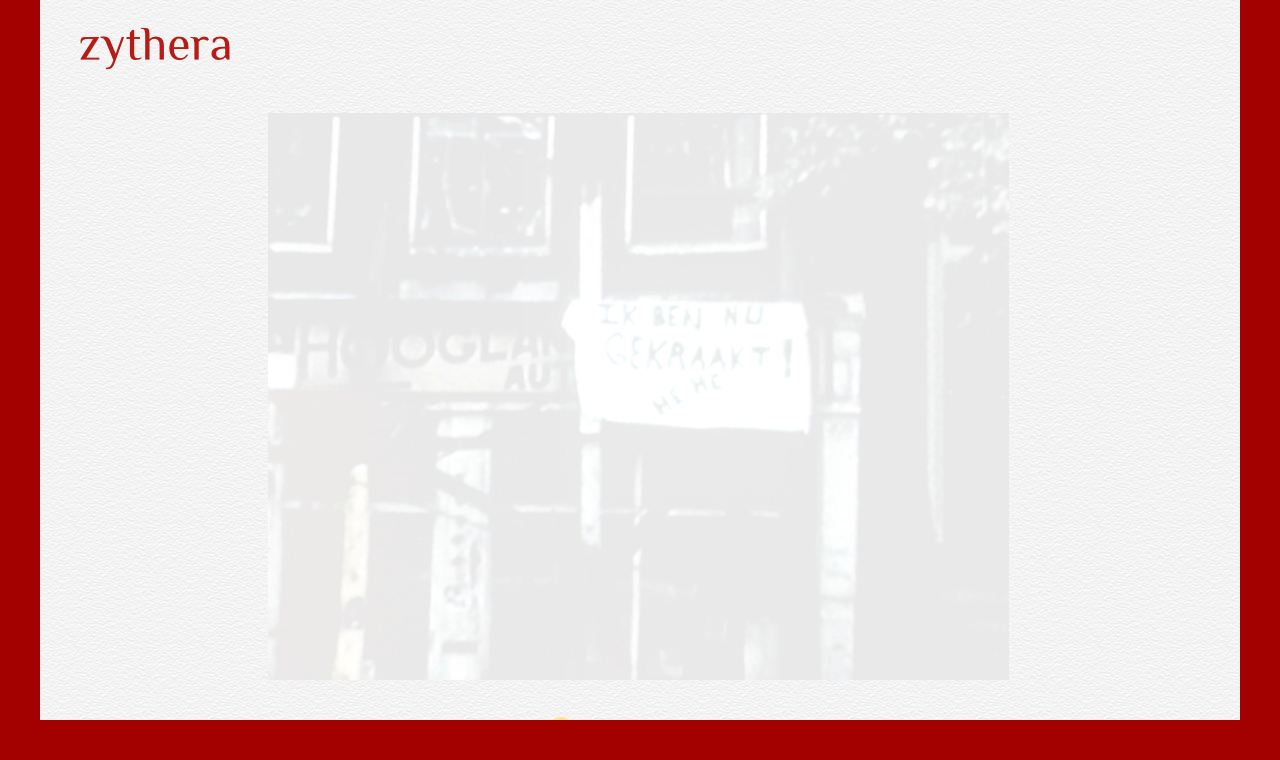

--- FILE ---
content_type: text/html; charset=UTF-8
request_url: https://zythera.de/those-summerdays.html
body_size: 8410
content:
<!DOCTYPE html>
<html lang="de">
<head>
<meta charset="UTF-8">
<title>Galerie Zythera - Those summerdays</title>
<base href="https://zythera.de/">
<meta name="robots" content="index,follow">
<meta name="description" content="Galerie Zythera - Those summerdays">
<meta name="generator" content="Contao Open Source CMS">
<meta name="viewport" content="width=1200">
<style>#wrapper{width:1200px;margin:0 auto}#header{height:76px}#footer{height:40px}</style>
<link rel="stylesheet" href="assets/css/layout.min.css,reset.min.css,rocksolid-slider.min.css,default-sk...-95c5dc0c.css"><script src="assets/js/jquery.min.js,rocksolid-slider.min.js-fbf0fd64.js"></script>
</head>
<body id="top">
<div id="wrapper">
<header id="header">
<div class="inside">
<a href="https://zythera.de/" title="Zythera">
<div class="ce_image logo block">
<figure class="image_container">
<img src="files/theme_zythera/logo/logo_2020_transparent.png" width="170" height="55" alt="">
</figure>
</div>
</a>            </div>
</header>
<div id="container">
<main id="main">
<div class="inside">
<div class="mod_article block" id="article-29">
<div class="inside">
<div class="mod_rocksolid_slider block">
<div data-rsts-type="image">
<img src="files/fotos/those_summerdays/_000__.jpg" width="850" height="650" alt="">
</div>
<div data-rsts-type="image">
<img src="files/fotos/those_summerdays/_001__.jpg" width="850" height="650" alt="">
</div>
<div data-rsts-type="image">
<img src="files/fotos/those_summerdays/_002__.jpg" width="850" height="650" alt="">
</div>
<div data-rsts-type="image">
<img src="files/fotos/those_summerdays/_003__.jpg" width="850" height="650" alt="">
</div>
<div data-rsts-type="image">
<img src="files/fotos/those_summerdays/_004__.jpg" width="850" height="650" alt="">
</div>
<div data-rsts-type="image">
<img src="files/fotos/those_summerdays/_005__.jpg" width="850" height="650" alt="">
</div>
<div data-rsts-type="image">
<img src="files/fotos/those_summerdays/_006__.jpg" width="850" height="650" alt="">
</div>
<div data-rsts-type="image">
<img src="files/fotos/those_summerdays/_007__.jpg" width="850" height="650" alt="">
</div>
<div data-rsts-type="image">
<img src="files/fotos/those_summerdays/_008__.jpg" width="850" height="650" alt="">
</div>
<div data-rsts-type="image">
<img src="files/fotos/those_summerdays/_009__.jpg" width="850" height="650" alt="">
</div>
<div data-rsts-type="image">
<img src="files/fotos/those_summerdays/_010__.jpg" width="850" height="650" alt="">
</div>
<div data-rsts-type="image">
<img src="files/fotos/those_summerdays/_011__.jpg" width="850" height="650" alt="">
</div>
<div data-rsts-type="image">
<img src="files/fotos/those_summerdays/_012__.jpg" width="850" height="650" alt="">
</div>
<div data-rsts-type="image">
<img src="files/fotos/those_summerdays/_013__.jpg" width="850" height="650" alt="">
</div>
<div data-rsts-type="image">
<img src="files/fotos/those_summerdays/_014__.jpg" width="850" height="650" alt="">
</div>
<div data-rsts-type="image">
<img src="files/fotos/those_summerdays/_015__.jpg" width="850" height="650" alt="">
</div>
<div data-rsts-type="image">
<img src="files/fotos/those_summerdays/_016__.jpg" width="850" height="650" alt="">
</div>
<div data-rsts-type="image">
<img src="files/fotos/those_summerdays/_017__.jpg" width="850" height="650" alt="">
</div>
<div data-rsts-type="image">
<img src="files/fotos/those_summerdays/_019__.jpg" width="850" height="650" alt="">
</div>
<div data-rsts-type="image">
<img src="files/fotos/those_summerdays/_020__.jpg" width="850" height="650" alt="">
</div>
<div data-rsts-type="image">
<img src="files/fotos/those_summerdays/_021__.jpg" width="850" height="650" alt="">
</div>
<div data-rsts-type="image">
<img src="files/fotos/those_summerdays/_022__.jpg" width="850" height="650" alt="">
</div>
<div data-rsts-type="image">
<img src="files/fotos/those_summerdays/_023__.jpg" width="850" height="650" alt="">
</div>
<div data-rsts-type="image">
<img src="files/fotos/those_summerdays/_024__.jpg" width="850" height="650" alt="">
</div>
<div data-rsts-type="image">
<img src="files/fotos/those_summerdays/_025__.jpg" width="850" height="650" alt="">
</div>
<div data-rsts-type="image">
<img src="files/fotos/those_summerdays/_026__.jpg" width="850" height="650" alt="">
</div>
<div data-rsts-type="image">
<img src="files/fotos/those_summerdays/_027__.jpg" width="850" height="650" alt="">
</div>
<div data-rsts-type="image">
<img src="files/fotos/those_summerdays/_028__.jpg" width="850" height="650" alt="">
</div>
<div data-rsts-type="image">
<img src="files/fotos/those_summerdays/_050__.jpg" width="850" height="650" alt="">
</div>
<div data-rsts-type="image">
<img src="files/fotos/those_summerdays/_051__.jpg" width="850" height="650" alt="">
</div>
<div data-rsts-type="image">
<img src="files/fotos/those_summerdays/_052__.jpg" width="850" height="650" alt="">
</div>
</div>
<script>(function(){var sliderElement=[].slice.call(document.getElementsByClassName('mod_rocksolid_slider'),-1)[0];if(window.jQuery&&jQuery.fn.rstSlider){init()}else{document.addEventListener('DOMContentLoaded',init)}
function init(){var $=jQuery;var slider=$(sliderElement);slider.find('video[data-rsts-background], [data-rsts-type=video] video').each(function(){this.player=!0});slider.rstSlider({"type":"fade","width":"741","height":"567","navType":"none","scaleMode":"fit","imagePosition":"center","random":!1,"loop":!1,"videoAutoplay":!1,"autoplayProgress":!1,"pauseAutoplayOnHover":!1,"keyboard":!1,"captions":!1,"controls":!1,"thumbControls":!1,"combineNavItems":!0,"duration":7200,"autoplay":9600,"visibleAreaAlign":0.5,"gapSize":"0%"});$(function(){if(!$.fn.colorbox){return}
var lightboxConfig={loop:!1,rel:function(){return $(this).attr('data-lightbox')},maxWidth:'95%',maxHeight:'95%'};var update=function(links){links.colorbox(lightboxConfig)};slider.on('rsts-slidestart rsts-slidestop',function(event){update(slider.find('a[data-lightbox]'))});update(slider.find('a[data-lightbox]'))})}})()</script>
<div class="ce_hyperlink zurueck block">
<figure class="image_container">
<a href="sieben.html" title="zu Halle 7" class="hyperlink_img">
<img src="files/theme_zythera/navigation_innen/zurueck.png" width="178" height="59" alt="">
</a>
</figure>
</div>
</div>
</div>
</div>
</main>
</div>
<footer id="footer">
<div class="inside">
<!-- indexer::stop -->
<nav class="mod_customnav block">
<a href="those-summerdays.html#skipNavigation4" class="invisible">Navigation überspringen</a>
<ul class="level_1">
<li class="first"><a href="impressum.html" title="Galerie Zythera - Impressum" class="first">Impressum</a></li>
<li class="last"><a href="datenschutz.html" title="Galerie Zythera - Datenschutzhinweis" class="last">Datenschutz</a></li>
</ul>
<span id="skipNavigation4" class="invisible"></span>
</nav>
<!-- indexer::continue -->
</div>
</footer>
</div>
<script src="assets/colorbox/js/colorbox.min.js?v=1.6.4.2"></script>
<script>jQuery(function($){$('a[data-lightbox]').map(function(){$(this).colorbox({loop:!1,rel:$(this).attr('data-lightbox'),maxWidth:'95%',maxHeight:'95%'})})})</script>
<script>(function(){var p=document.querySelector('p.error')||document.querySelector('p.confirm');if(p){p.scrollIntoView()}})()</script>
<script>(function(){if(navigator.cookieEnabled)return;var e=document.querySelectorAll('input[name="REQUEST_TOKEN"]'),t,c,i;for(i=0;i<e.length;i++){c=e[i].parentNode;if('formbody'!==c.className)return;t=document.createElement('p');t.className='error nocookie';t.innerHTML='Sie werden dieses Formular nicht absenden können, da Sie Cookies in Ihrem Browser deaktiviert haben.';c.insertBefore(t,c.firstChild)}})()</script>
<script src="assets/swipe/js/swipe.min.js?v=2.2.2"></script>
<script>(function(){var e=document.querySelectorAll('.content-slider, .slider-control'),c,i;for(i=0;i<e.length;i+=2){c=e[i].getAttribute('data-config').split(',');new Swipe(e[i],{'auto':parseInt(c[0]),'speed':parseInt(c[1]),'startSlide':parseInt(c[2]),'continuous':parseInt(c[3]),'menu':e[i+1]})}})()</script>
<script type="application/ld+json">
{
    "@context": "https:\/\/schema.org",
    "@graph": [
        {
            "@type": "WebPage"
        }
    ]
}
</script>
<script type="application/ld+json">
{
    "@context": "https:\/\/schema.contao.org",
    "@graph": [
        {
            "@type": "Page",
            "fePreview": false,
            "groups": [],
            "noSearch": false,
            "pageId": 28,
            "protected": false,
            "title": "Galerie Zythera - Those summerdays"
        }
    ]
}
</script></body>
</html>